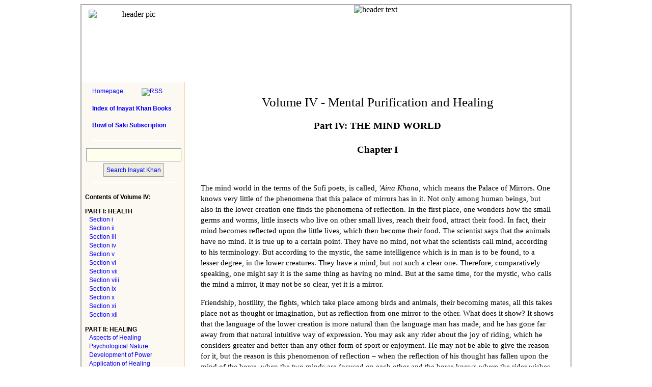

--- FILE ---
content_type: text/html; charset=UTF-8
request_url: https://wahiduddin.net/mv2/IV/IV_39.htm
body_size: 17340
content:
<!DOCTYPE html>
<!-- #BeginTemplate "../../templates/mv_IV_template.dwt" -->


<html lang="en">

<head>
<meta charset="UTF-8">
<meta name="viewport" content="width=device-width, initial-scale=1">
<!-- #BeginEditable "doctitle" -->
<title>VOLUME IV - 39</title>
<!-- #EndEditable -->
<link type="application/rss+xml" rel="alternate" title="Wahiduddin's Web - What's New" href="../../WhatsNew.rss">

<script src="/js/ready.js"></script>

<!-- #BeginEditable "scripting_area" -->
<script>
 
</script>
<!-- #EndEditable -->
<link rel="stylesheet" href="/templates/w2p.css" media="print">
<link rel="stylesheet" href="/templates/w2.css" media="screen and (min-width: 640px)">
<link rel="stylesheet" href="/templates/w2_small.css" media="screen and (max-width: 639px)"><!-- #BeginEditable "docstyle" -->
<!-- #EndEditable -->
</head>

<body>

<div class="noprint mobileMenu cssFlag">
</div>

<div id="topOfText" class="pictureframe">

	<div class="headerGraphicsHIK noprint">
		<img id="headerPicMV" alt="header pic" src="../../images_i_q/header/inayat_header_pic_2a_red.jpg">
		
		<img id="headerTextMV" alt="header text" src="../../images_i_q/header/inayat_header_txt_2a_red.jpg">
	</div>
	<table class="mainTable" >
		<tr>
				
			<td id="menuArea" class="leftCol noprint left_off"  >
				
				<div class="closeButtonTop">
					<button class="menuCloseButton" id="closeButton">X&nbsp; Close Menu</button>
				</div>

			<div class="noindex">
			<div class="sideBySide">
				<a href="../../">Homepage</a>
				<a href="../../WhatsNew.rss">
				<img src="../../images_i_q/rss/iconRSS.gif" alt="RSS"></a> </div>
			<br>
			<br>
			<a href="../index.htm">&nbsp;<strong> Index of Inayat Khan Books</strong></a><br>
			<a href="../../saki/saki_new.php">&nbsp; <strong>Bowl of Saki Subscription</strong></a>
			<form method="get" action="/cgi-bin/texis/webinator/search_rjs/">
				<div class="searchform">
					<div class="spacer">
					</div>
					<input size="22" name="query">
					<input type="submit" name="submit" value="Search Inayat Khan">
					
					
					<input type="hidden" name="pr" value="mv2_public">
					<input type="hidden" name="prox" value="page">
					<input type="hidden" name="rorder" value="250">
					<input type="hidden" name="rprox" value="1000">
					<input type="hidden" name="rdfreq" value="100">
					<input type="hidden" name="rwfreq" value="750">
					<input type="hidden" name="rlead" value="0">
					<input type="hidden" name="sufs" value="2">
					<input type="hidden" name="order" value="r"></div>
			</form>
			<div class="spacer">
			</div>
			
			<div class="mvIndex">
				<h6>Contents of Volume IV:</h6>
				<h6>PART I: HEALTH</h6>
				<a href="IV_1.htm">Section i</a> 
				<a href="IV_2.htm">Section ii</a>
				<a href="IV_3.htm">Section iii</a> 
				<a href="IV_4.htm">Section iv</a>
				<a href="IV_5.htm">Section v</a> 
				<a href="IV_6.htm">Section vi</a>
				<a href="IV_7.htm">Section vii</a> 
				<a href="IV_8.htm">Section viii</a>
				<a href="IV_9.htm">Section ix</a> 
				<a href="IV_10.htm">Section x</a>
				<a href="IV_11.htm">Section xi</a> 
				<a href="IV_12.htm">Section xii</a>
				<h6>PART II: HEALING</h6>
				<a href="IV_13.htm">Aspects of Healing</a> 
				<a href="IV_14.htm">Psychological Nature</a> 
				<a href="IV_15.htm">Development of Power</a>
				<a href="IV_16.htm">Application of Healing</a>
				<a href="IV_17.htm">Various Methods</a>
				<h6>PART III: MENTAL PURIFICATION</h6>
				<a href="IV_18.htm">Mental Purification</a> 
				<a href="IV_19.htm">The Pure Mind</a> 
				<a href="IV_20.htm">Unlearning</a>
				<a href="IV_21.htm">Subtle and the Gross</a> 
				<a href="IV_22.htm">Mastery</a> 
				<a href="IV_23.htm">The Control of the Body</a>
				<a href="IV_24.htm">The Control of the Mind</a>
				<a href="IV_25.htm">The Power of Thought</a> 
				<a href="IV_26.htm">Concentration</a> 
				<a href="IV_27.htm">The Will</a>
				<a href="IV_28.htm">Mystic Relaxation (1)</a>
				<a href="IV_29.htm">Mystic Relaxation (2)</a>
				<a href="IV_30.htm">Magnetism</a> 
				<a href="IV_31.htm">The Power Within Us</a> 
				<a href="IV_32.htm">The Secret of the Breath</a>
				<a href="IV_33.htm">The Mystery of Sleep</a> 
				<a href="IV_34.htm">Silence</a> 
				<a href="IV_35.htm">Dreams and Revelations</a>
				<a href="IV_36.htm">Insight (1)</a> 
				<a href="IV_37.htm">Insight	(2)</a> 
				<a href="IV_38.htm">Expansion of Consciousness</a>
				<h6>PART IV: THE MIND WORLD</h6>
				<a href="IV_39.htm">Chapter i</a> 
				<a href="IV_40.htm">Chapter ii</a>
				<a href="IV_41.htm">Chapter iii</a> 
				<a href="IV_42.htm">Chapter iv</a> 
				<a href="IV_43.htm">Chapter v</a> 
				<a href="IV_44.htm">Chapter vi</a> 
				<a href="IV_45.htm">Chapter vii</a> 
				<a href="IV_46.htm">Chapter viii</a> 
				<a href="IV_47.htm">Chapter ix</a> 
				<a href="IV_48.htm">Chapter x</a> 
				<a href="IV_49.htm">Chapter xi</a>
				<a href="IV_50.htm">Chapter xii</a> 
				<a href="IV_51.htm">Chapter xiii</a> 
				<br>
				<br>
			</div>
			<!-- #BeginEditable "leftCol" -->
			<!-- #EndEditable -->
			</div>
			</td>
		  
		   
			<td class="textBodyCol"  >
				<!--textbody-->
				<div id="bookArea" class="book">
				
				<div class="noprint navButtonTop">
					<button class="menuNavButton" id="navButton">&#8801;&nbsp; Nav Menu</button>
				</div>

					<div class="bookTitle">
						<h2>Volume IV - Mental Purification and Healing</h2>
						<!-- #BeginEditable "bookTitle" -->
						<h3>Part IV: THE MIND WORLD</h3>
					<h4>Chapter I</h4>	
						<!-- #EndEditable -->
					</div>
					<div class="bookBody">
					<!-- #BeginEditable "Body" -->

					
					<p>The mind world in the terms of the Sufi poets, is called,
					<i>&#39;Aina Khana</i>, which means the Palace of Mirrors. One knows 
					very little of the phenomena that this palace of mirrors has 
					in it. Not only among human beings, but also in the lower creation 
					one finds the phenomena of reflection. In the first place, one 
					wonders how the small germs and worms, little insects who live 
					on other small lives, reach their food, attract their food. 
					In fact, their mind becomes reflected upon the little lives, 
					which then become their food. The scientist says that the animals 
					have no mind. It is true up to a certain point. They have no 
					mind, not what the scientists call mind, according to his terminology. 
					But according to the mystic, the same intelligence which is 
					in man is to be found, to a lesser degree, in the lower creatures. 
					They have a mind, but not such a clear one. Therefore, comparatively 
					speaking, one might say it is the same thing as having no mind. 
					But at the same time, for the mystic, who calls the mind a mirror, 
					it may not be so clear, yet it is a mirror.</p>
					<p>Friendship, hostility, the fights, which take place among 
					birds and animals, their becoming mates, all this takes place 
					not as thought or imagination, but as reflection from one mirror 
					to the other. What does it show? It shows that the language 
					of the lower creation is more natural than the language man 
					has made, and he has gone far away from that natural intuitive 
					way of expression. You may ask any rider about the joy of riding, 
					which he considers greater and better than any other form of 
					sport or enjoyment. He may not be able to give the reason for 
					it, but the reason is this phenomenon of reflection &ndash; when the 
					reflection of his thought has fallen upon the mind of the horse, 
					when the two minds are focused on each other and the horse knows 
					where the rider wishes to go, the more sympathy there is between 
					the horse and rider, the greater joy one experiences in riding. 
					After riding on horseback, instead of feeling tired, one feels 
					exalted. The joy is greater than the tiredness. And the greater 
					communication there is between the mind of the horse and the 
					rider, the greater the joy the rider derives from it, and so 
					does the horse. The horse begins to feel sympathy with his rider 
					in time.</p>
					<p>A story is told of an Arab rider who fell on the battlefield. 
					There was no one near to take care of his dead body, and his 
					horse stood there for three days in the scorching sun without 
					eating, till people came and found the dead body. The horse 
					was guarding its master&#39;s body from vultures. There is a story 
					of a dog that howled for three days after the death of its mate, 
					and died at the end of the third day. That is the reflection 
					by which they communicate with one another.</p>
					<p>Often one sees circus horses and other animals, working wonderfully 
					according to the commands given to them. Is it their mind? Have 
					they learned it? No, they have not learned it. It is not in 
					their minds. It is at the instant when the man stands there 
					with his whip that the reflection from his mind is mirrored 
					upon their minds. If they were left alone, they would not work, 
					they would not think about it. The reason is as it is said in 
					the Quran, that man has been made chief of creation. This means 
					that all creatures around him, large or small, are attracted 
					to his magnetism. They are all attracted to him, they all look 
					up to him, for he is the representative of the divine and they 
					unconsciously know it and surrender to it. Elephants in Burma 
					work in the forests, carrying logs of wood. But, it is the thought 
					of the man who trains them, mirrored upon them, that makes them 
					do the work. When one studies it minutely, one finds that it 
					is not a training, it is a reflection. That which man thinks 
					in his mind, the animals do. They, so to speak, become the hands 
					and legs of their master. Two beings become one in thought. 
					As the Persian verse expresses it, when two hearts become one, 
					they make a way through mountains. A relationship can be established 
					between man and an animal, but it is difficult to establish 
					that oneness among human beings.</p>
					<p>There is the story of Daniel, who entered the den of lions, 
					and the lions were tamed instantly. Did he will them to be so? 
					No. It was the calm and peace of the heart of Daniel reflected 
					upon the lions that made them quiet like him. His own peace 
					became their peace. They became peaceful. One might ask if after 
					Daniel had left the lion&#39;s den, they remained the same. It is 
					open to doubt. Although this does not mean that something was 
					not left there. But, the predisposition of the lions remained, 
					and no sooner was Daniel out of the den than the lions woke 
					to lionhood again.</p>
					<p>Very often birds and animals give warning of death in the 
					family. One might think that they know from somewhere, or that 
					they have a mind that thinks about it. The condition is reflected 
					upon them. The condition of the person who is dying, the thought 
					of those who are around him, the condition of the cosmos at 
					that time, the whole environment, everything there is reflected 
					on their mind. And they know, they begin to express their feeling, 
					and they become a warning of the coming death.</p>
					<p>Do animals project their thought and feeling upon the human 
					being? Can man reflect the feeling of an animal? Yes, sometimes 
					human beings who are in sympathy with a pet animal feel its 
					pain, without any other reason. The animal cannot explain its 
					pain, but they feel how the animal is suffering. Besides, the 
					most curious thing is that on farms one sees shepherds, reflecting 
					the feelings of the animals. They make noises, sing, or dance 
					in a way that resembles animals&#39; sounds and movements, and show 
					in many ways the traits of animals.</p>
					<p>It is most interesting to watch how the phenomenon of reflection 
					between animals and man manifests to the view of one who observes 
					it keenly. It explains to us that language is an external means 
					by which we communicate with one another, but the natural language 
					is this reflection which is projected and reflected from one 
					another. And this is the universal language. Once this language 
					is understood, not only can one communicate with human beings, 
					but even with the lower creation. It was not a fantasy when 
					people said that the saints in ancient times used to speak with 
					animals and birds. It was the truth. Only, they did not speak 
					with them in language such as we use in our everyday life. They 
					spoke in that natural language in which all souls communicate 
					with one another.</p>
					<p>Other instances are to be found in the bullfights that take 
					place in Spain and the elephant fights that are known in India. 
					It is not often that elephants fight in the forest. It is the 
					mind of the spectators, who wish the elephants to fight, which 
					gives a stimulus to their fighting nature. That desire reflected 
					upon the animals makes them inclined to fight the instant they 
					are free. Thousands of persons who watch these sports all expect 
					them to fight, and the expectation of so many minds being reflected 
					upon these poor animals gives them all the strength and desire 
					for fighting.</p>
					<p>There are snake charmers who are supposed to attract snakes 
					from their holes. Indeed, it is the music of the flute. But 
					it is not always the music; it is the mind of the snake charmer 
					reflected upon the snakes that attracts the snakes out of their 
					holes. The music becomes an excuse, a medium.</p>
					<p>There are men who know a magic to drive certain flies from 
					a house or a garden. It has been known to happen that one of 
					these men was able to drive all the flies from a place in one 
					day. It was his mind reflecting upon their little insignificant 
					minds. The power of affecting the mind of insects is an evidence 
					of power, not a peculiarity. No doubt the human mind is incomparably 
					greater in power and concentration, and naturally it projects 
					is thought upon the objects it chooses to project upon. It is 
					only the one who knows how to focus his mind who can do so. 
					If a man drives flies away from a place, it does not mean that 
					he has in his mind, a fly element, only that he can focus his 
					mind upon flies, which another man would not be able to do, 
					because a person does not generally give his thought to it. 
					He does not imagine that such a thing could happen. As he does 
					not believe it, he cannot concentrate his mind on it. Even if 
					he did reflect, just for an experiment, he would not succeed.</p>
					<p>The will power develops by focusing one&#39;s thought on a certain 
					object of one&#39;s concentration. Therefore, one can develop that 
					particular thing better than any other thing by one&#39;s will power. 
					For instance, those who play brass instruments in a band, naturally 
					develop the power of blowing instruments. They will also be 
					able to play the wood instruments, clarinet or flute. But, at 
					the same time, if they have practiced the horn, they can play 
					the horn yet better than the flute, because, although there 
					is blowing in both, they are accustomed to that special instrument.
					</p>
					<p>So it is with concentration. For instance, if a snake charmer 
					with all his power of attracting snakes went near the bank and 
					wanted to attract a purse, he could not very well do it. He 
					can attract snakes, but he cannot attract a purse. At the same 
					time, once the will power is developed in any direction, it 
					will prove to be useful in all things one does.</p>
					<p>There have been cases of horses having been able to give 
					the answer to complicated mathematical problems to which those 
					who put the question to them did not know the answer. It is 
					the reflection of the teacher&#39;s mind projected upon the mind 
					of the horse, for the horse is not capable of doing mathematics, 
					nor can it be made to be. In a kind of mediumistic process, 
					a mathematical idea is projected upon the mind of the horse. 
					It is possible that even the person who does it does not know 
					it. But, his very effort to make the horse do mathematics has 
					produced the result. The power of projection can be increased 
					with the increase of will power. It can be developed by the 
					development of will, of thought, of feeling. There is so much 
					that we could learn in little things, which can reveal to us 
					the greatest secret of life, if only our eyes were open and 
					if we were eager to observe the phenomena.<br>
&nbsp;</p>
					<p class="checked">checked 18-Oct-2005</p>

     

					<!-- #EndEditable -->
					</div>
				</div>
				<!--/textbody-->
			</td>
		</tr>
	</table>
	<div class="footer">
		<span class="noscreen">https://wahiduddin.net<br></span>

		<a href="../../php/cfms/cfm_wa_2c.php">Contact:  ----- Richard Shelquist (wahiduddin) ----  Colorado, USA</a>		
	</div>
</div>


</body>

</html>


--- FILE ---
content_type: text/css
request_url: https://wahiduddin.net/templates/w2.css
body_size: 16595
content:

html { font-size: 100%; /* IE hack */ 
       scroll-padding-top: 10px;
}

body {
	margin: 0px;
	padding: 0px;
	border: 0px;
	background-image: url('/images_i_q/header/nyt_backgnd_7gold.jpg');
	background-attachment: scroll;
	text-align: center; /* IE needs this to center the pictureframe */
	font-size: 100%;
}


/********************** nav buttons ******************************************/


.left_off {
	
}

.center_off{
	
}

.cssFlag{
	content:"large";
}

.navButtonTop{
	display:none;	
}

.closeButtonTop{
	display:none;	
}

.menuNavButton{
	display:none;
}

.menuCloseButton{
	display:none;
}


.mobileMenu{
	display:none;
}

.largeText{
	display:block;
}

.smallText{
	display:none;
}



/***************************** overall wrapper *************************/

.pictureframe {
	/*margin: 10px 10px 10px 10px; /*sets outer white zone*/
	border: 2px #aaa solid; /*sets main page border*/	
	padding: 0px;
	width: 95%;
	max-width: 960px;
	min-width: 640px;
	margin-left: auto;
	margin-right: auto;
	margin-top: 8px;
	margin-bottom: 12px;
}



/****************************** page headers ******************************/


/* header image for HIK pages */
.headerGraphicsHIK {
	background-image:url('/images_i_q/header/inayat_bk_150h_200w_red.jpg');
	width: 100%;
	border:0px;
	margin:0px;
	padding:0px;
	height:150px;

}


img#headerPicMV{
	width: 180px;
	display:inline;
	float:left;
	margin-left:14px;
	margin-top:9px;
}

img#headerTextMV{
	max-width: 430px;
	margin-left: auto;
	margin-right: auto;
	display:inline;	
}

img#headerPic{
	width: 180px;
	display:inline;
	float:left;
	margin-left:14px;
	margin-top:9px;
}

img#headerText{
	max-width: 430px;
	margin-left: auto;
	margin-right: auto;
	display:inline;	
}


img#headerPicW{
	width: 235px;
	float:left;
	margin-left:14px;
	margin-top:0px;
}


img#headerTextW{
	max-width: 365px;
	width:100%;
	padding-top:0px;
	margin-left: auto;
	margin-right: auto;	
	display:block;
}


img#headerPicJA{
	width: 140px;
	height: 150px;
	display:inline;
	float:left;
	margin-left:0px;
	margin-top:0px;
}

#headerTextJA{
	background-image :url('/images_i_q/header/inayat_bk_150h_200w_red.jpg');
	text-align: center;
	width:100%;
	color: #FFFFFF;
	padding-top:50px;
}



/***** header James Allen */
.headerGraphicsJA {
	background-image :url('/images_i_q/header/inayat_bk_150h_200w_red.jpg');
	height: 150px;
	border:0px;
	margin:0px;
	padding:0px;
}


/* header image for search results pages */
.headerGraphicsSrch {
	display: block;
	background-image: url('/images_i_q/header/inayat_bk_150h_200w_red.jpg');
	background-color: #690021;
	height: 110px;
	border: 0px;	
	margin: 0px;
	padding: 0px;
	text-align: left;
}




/* header image for w web pages */
.headerGraphicsW {
	display: block;
	background-image: url('/images_i_q/header/w_web_bk_red_2_200w.jpg');
	background-color: #690021;
	margin: 0px;
	padding: 0px;
	border: 0px;
	height: 110px;
	text-align: left;
}


.headernavbar {
	/*display: block;*/
	background-image: url('/images_i_q/header/w_web_bk_red_2_200w.jpg');
	background-color: #760025;
	text-align: left;
	margin: 0px;
	padding: 0px;
	border: 0px;
	height: 40px;
}

.headernavbar a {
	display: inline;
	text-decoration: none;
	background-color: #8C690B;
	margin: 5px 5px 0px 5px;
	padding: 0px;
	float: left;
	border: 0px;
	height: 24px;
	width: 90px;
}

.headernavbar a.imgsl {
	background-image: url('/images_i_q/header/nav_sl.gif');
}

.headernavbar a.imgpl {
	background-image: url('/images_i_q/header/nav_pl.gif');
}

.headernavbar a.imgcl {
	background-image: url('/images_i_q/header/nav_cl.gif');
}

.headernavbar a:hover {
	background-color: #B68809;
}

.headernavbar img {
	/* note that this image is inside of div.headernavbar a */
	
	margin: 0px;
	padding: 0px;
	border: 0px;
	height: 24px;
}



.headergraphics img {
	border: 0px;
}


/*********** main table to contain leftCol, textBodyCol, rightCol ************/

.mainTable {
	margin: 0px;
	padding: 0px;
	border: 0px;
	width: 100%;
	border-spacing: 0px 0px;
	vertical-align:top;
}


/****************************** left column **********************************/

.leftCol {
	font-family: "Trebuchet MS", Arial, Geneva, sans-serif;
	font-size: 100%;
	line-height: 1.0em;
	width: 195px;
	background-color: #FCF8F2;
	border-right: 1px #D99702 solid;
	margin: 0;
	padding-top: 8px;
	padding-left: 5px;
	vertical-align:top;
	text-align: left;
	border-top: 2px #fff solid;
}


.leftCol .email a {
	font-size: 0.75em;
	color: #00f;
	padding: 0px 5px 5px 10px;
	text-align: left;
	text-decoration: none;
	display:inline;
}

.leftCol .email a:hover {
	color: #000;
	text-decoration: underline;
	display:inherit;
	background-color: #FCF8F2;
	display:inline;	
}



.leftCol a {
	display: block;  /* block and width are keys to full width highlighting */
	font-family: "Trebuchet MS", Arial, Geneva, sans-serif;
	font-size: 0.75em;
	line-height: 1.1em;
	color: #00f;
	padding: 2px 0px 2px 10px;
	margin: 0px;
	text-align: left;
	text-decoration: none;
}

.leftCol .mvIndex a {
	text-align:left;
}

.leftCol a:hover {
	color: #fff;
	background-color: #B68809;
}


.leftCol img {
	margin: 0px;
	padding: 0px;
	border: 0px;
	text-align: center;	
}

.leftCol .spacer {
	border-top: 2px #fff solid;
	text-align: center;
	margin: 10px 15px 6px 15px; 
	height: 2px; /* fix for IE not displaying spacers, hasLayout */
}

.leftCol h6 {
	font-size: 0.75em;
	font-weight: bold;
	padding: 12px 0px 0px 2px;
	margin: 0px;
}

.leftCol h5 {
	font-size: 0.75em;
	font-weight: normal;
	padding: 12px 0px 0px 2px;
	margin: 0px;
}


.leftCol ul {
	margin: 0px;
	padding: 0px;
	list-style-type: none;
}

.leftCol li {
	margin: 0px;
	padding: 0px;
}

.leftCol li  a{
	margin: 0px;
	padding: 1px 0px 1px 10px;
	text-align: left;
	width: 100%; /* fix for IE hasLayout adding extra space */
}

/* side by side inline (homepage/rss) */
.sideBySide {
	display: inline;
	text-align: center;
	font-weight: normal;
}

.sideBySide a{
	display: inline;
	padding: 2px;
	margin: 14px;
	font-weight: normal;	
}


/* formatting for pdf javascript */
.pdfScript{
	margin-left: 8px;
	font-weight: bold;
	color: #0000ff;
	text-decoration: none;
}


/* site search form */
.leftCol form {
	padding: 0;
	margin: 0;
	text-align: center;
}


.searchform .spacer {
	border-top: 2px #fff solid;
	text-align: center;
	margin: 20px 15px 10px 15px; 
	height: 2px; /* fix for IE not displaying spacers, hasLayout */

}
 
/* input affects both the queryBox and submitButton, including their text */
.searchform input {
	display: block;
	font-family: "Trebuchet MS", Arial, Geneva, sans-serif;
	font-size: 0.75em;
	padding: 5px;
	
	/* Keep horizontal auto-margin, but remove vertical margins */
	margin-left:auto;
	margin-right:auto;

	-webkit-appearance: none;
	appearance: none;
	background-color: #eeeedd;
	border-radius: 0;
	border: 1px solid #999;
}
	
/* Styles JUST for the text box */
.searchform input[name=query] {
	background-color: #ffffee;
	color: #333; /* Darker text is easier to read for input */
	text-align: left; /* Aligns text to the left */
	margin-top: 1em; /* Space above the text box */
	margin-bottom: 0.3em;
	width: 90%;
}

/* Styles JUST for the submit button */
.searchform input[type=submit] {
	background-color: #eeeedd;
	color: blue; /* Your original blue text color */
	text-align: center;
	cursor: pointer; /* Changes mouse to a hand on hover */
	margin-top: 0; /* No top margin, so it respects the gap above */
	margin-bottom: 0.5em; /* Space below the button */
}

.searchform input[type=submit]:hover {
	background-color: #B68809; /* gold background */
	color: #fff; /* white text */
}

/* changes when mvIndex is in the left column */

.mvIndex {
	text-align: left;
}


.book h5 {
	background-color: #eee;
	color: #222;
}

.book h6 {
	background-color: #fff;
	color: #222;
}


/******************************* main text column, overall setup*****************************/

.textBodyCol {
	background-color: #fff;
	padding: 0px;
	margin: 0px;
	border: 0px;
	font-family:Georgia, Palatino, Charter, "Times New Roman", Times, serif;
	font-size: 100%;
	text-align: left;
	vertical-align:top;	
}

.textBodyCol h1 {
	font-size: 1.5em;
	text-align:center;
	font-weight: normal;
}

.textBodyCol h2 {
	font-size: 1.33em;
	text-align:center;
	font-weight: normal;
}

.textBodyCol h3 {
	font-size: 1em;
	font-weight: 700;
	text-align:center;
	/*margin: 1em 0em 1em 0em;*/
}


.textBodyCol h4 {
	font-size: 1em;
	font-weight: 700;
	text-align:center;
	/*margin: 1em 0em 1em 0em;*/
	
}

.textBodyCol h5 {
	font-size: 1em;
	font-weight: bold;
	text-align:center;
	margin: 1em 0em 2em 0em;
}

.textBodyCol h6 {
	font-size: 0.8125em;
	text-align: center;
	font-weight: bold;
}


.textBodyCol p {
	font-size: .9375em;
	line-height: 1.4em;
}


.textBodyCol a[href] {
	color: #00f;
	text-decoration: none;
	border-bottom: 1px #00f dotted;
}

.textBodyCol a:hover {
	color: #fff;
	background-color: #B68809;
}



.searchformInline input {
	/*background-color: #DE9D05;*/
	display: inline;
	font-family: "Trebuchet MS", Arial, Geneva, sans-serif;
	font-size: 0.75em;
	color: blue;
	text-align: center; /* positons text in the search box and button*/
	margin-left:auto;
	margin-right:auto;
}

/* input affects both the queryBox and submitButton, including their text */
.searchform2 input {
	display: block;
	font-family: "Trebuchet MS", Arial, Geneva, sans-serif;
	font-size: 0.75em;
	padding: 5px;
	
	/* Keep horizontal auto-margin, but remove vertical margins */
	margin-left:2em;
	margin-right:auto;

	-webkit-appearance: none;
	appearance: none;
	background-color: #eeeedd;
	border-radius: 0;
	border: 1px solid #999;
}
	
/* Styles JUST for the text box */
.searchform2 input[name=query] {
	background-color: #ffffee;
	color: #333; /* Darker text is easier to read for input */
	text-align: left; /* Aligns text to the left */
	margin-top: 1em; /* Space above the text box */
	margin-bottom: 0.3em;
	width: 70%;
}

/* Styles JUST for the submit button */
.searchform2 input[type=submit] {
	background-color: #eeeedd;
	color: blue; /* Your original blue text color */
	text-align: center;
	cursor: pointer; /* Changes mouse to a hand on hover */
	margin-top: 0; /* No top margin, so it respects the gap above */
	margin-bottom: 0.5em; /* Space below the button */
}

.searchform2 input[type=submit]:hover {
	background-color: #B68809; /* gold background */
	color: #fff; /* white text */
}


.subs_box {
	background-color: #FCF8F2;
	margin-right: auto;
	margin-left: auto;
	margin-top: 30px;
	padding: 15px;
	border: 1px #B68809 solid;
	font-family:"Trebuchet MS", Arial, Geneva, sans-serif;
	max-width: 500px;
	
}

.subs_box p{
	font-family:"Trebuchet MS", Arial, Geneva, sans-serif;
	font-size: 0.8em;
}



.sme p{
	margin: 30px 50px 30px 50px;
	font-family:"Trebuchet MS", Arial, Geneva, sans-serif;
	font-size: 0.875em;
}

.sme li{
	font-family:"Trebuchet MS", Arial, Geneva, sans-serif;
	font-size: 0.875em;
}


.left {
	text-align: left;
}


.indent20 {
	margin: 15px 20px 10px 20px;
}

.indent40 {
	margin: 15px 20px 10px 40px;
}


/*********************** styles for webinator results ****************/

.query {
	background-color: #FFFFCC;
	font-weight: bold;
	color:red;
}

.query_title{
	font-family:"Trebuchet MS", Arial, Geneva, sans-serif;
	font-size: 0.875em;
}

.query_result{
	font-family:"Trebuchet MS", Arial, Geneva, sans-serif;
	font-size: 0.875em;
}


.query_result_url{
	font-family:"Trebuchet MS", Arial, Geneva, sans-serif;
	font-size: 0.875em;
	font-style:italic;
}

.query_header{
	font-family:"Trebuchet MS", Arial, Geneva, sans-serif;
	font-size: 0.875em;
	background-color: #dddddd;
}

.query_search_box_text{
	font-family:"Trebuchet MS", Arial, Geneva, sans-serif;
	font-size: 0.875em;
	
}

.highlight_text{
	background-color: #FFFFCC;
	font-weight: bold;
	color:#CC1051;	
}

.shaded {
	background-color: #CCCCCC;
}

.warningMessage {
	background-color: #FFAAAA;
	margin: 3em;
}

/***************************** wahid_web page setup *********************/


.wweb {
	margin: 35px 12px 35px 12px;
}

/*
.wweb h2{
	font-size: 1.5em;
	font-weight: normal;
	text-align: left;
	line-height: 28pt;
}
*/
.wweb .footnote {
	font-size: 0.75em;
	border-top: 1px #ddd solid;
	margin: 4em 2em 1em 2em;
}

.wweb .footnote p {
	font-size: 0.75em;
}

.wweb .notes {
	margin: 20px 40px 20px 40px;
	font-size: 0.75em;
}

.quotetext {
	margin: 2em 4em 1em 2em;
}

.quotesource {
	margin: 1em 4em 3.5em 5em;
	font-style: italic;
	font-size: smaller;
}

.quotesource p {
	margin: 1em 4em 3.5em 5em;
	font-style: italic;
	font-size: smaller;
}

p.quotesource {
	margin: 1em 4em 3.5em 5em;
	font-style: italic;
	font-size: smaller;
}



.wweb .updated  {
	font-size: 0.69em;
	font-style: italic;
	text-align: right;
	color: #bbb;
}

.wweb .smaller p{
	font-size: smaller;
}


.bookBody .smaller {
	font-size: smaller;
}

.smaller {
	font-size: smaller;
}


.centered {
	text-align: center;
}


p.updated  {
	font-size: 0.69em;
	font-style: italic;
	text-align: right;
	color: #bbb;
}


.wweb .checked  {
	font-size: 0.69em;
	font-style: italic;
	text-align: right;
	color: #bbb;
}


.two_lines {
	text-align: left;
	line-height: 1.7em;
	margin-left: 10%;
}




.wweb .indented {
	margin: 40px;
}



/********************** wahid_web_w_right sidebar setup******************/

td.rightCol {
	font-family: "Trebuchet MS", Arial, Geneva, sans-serif;
	font-size: 0.75em;
	width: 160px;
	padding: 8px;
	margin: 0px;
	border-left: 1px #D99702 solid;
	background-color: #FCF8F2;
	text-align: left;
	line-height: 1.2em;
	vertical-align: top;
}


td.rightCol a {
	/*display: block;   block and width are keys to full width highlighting */
	font-family: "Trebuchet MS", Arial, Geneva, sans-serif;
	color: #00f;
	margin: 0px;
	text-align: left;
	text-decoration: none;
}


td.rightCol a:hover {
	color: #fff;
	background-color: #B68809;
}



/******************message volumes page setup *****************************/

div.book {
	padding: 0px;
	margin: 0px;
}

div.bookTitle {
	font-size: 1.19em;
	text-align: center;
	margin:  0px;
	padding: 5px 15px 5px 15px;
	color: #000;
}


div.bookBody {
	padding: .5em 2em 2em 2em;
}


div.bookBody .checked  {
	font-size: 0.75em;
	font-style: italic;
	text-align: right;
	color: #bbb;
}


div.bookBody .footnote {
	font-size: 0.85em;
	border-top: 1px #ddd solid;
	margin: 4em 2em 1em 2em;
}

div.bookBody .footnote p {
	font-size: 0.85em;
}

div.bookBody .footnote a {
	color: #000;
	text-decoration: none;
	border: 0px;
}

div.bookBody .footnote a:hover {
	color: #000;
	background-color: inherit;
}

div.bookBody .superscriptLink {
	vertical-align: super;
	font-size: 0.75em;
	border: 0px;
}

div.bookBody .superscriptLink a{
	border: 0px;
}

/**************************** body using fine text *****************/

.fineBody {
	padding: 15px 15px 30px 15px;
}


/***************************** right column *************************/

.rightCol {
	width: 0px;
	padding: 0px;
	margin: 0px;
	border: 0px;
	background-color: #fff;	
}

.rightCol a {
	color: #00f;
	text-decoration: none;
}

.rightCol a:hover {
	color: #fff;
	background-color: #B68809;
}



/*********************** footer for name and address ************************/

.footer {
	background-color: #FCF8F2;
	font-family: "Trebuchet MS", Arial, Geneva, sans-serif;
	font-size: 0.75em;
	color: #666;	
	text-align: center;
	margin: 0px;
	padding: 4px;
	border-top: 1px #D99702 solid;
}

.footer a {
	color: #666;
	text-decoration:none;
}


.footer a:hover {
	color: #fff;
	background-color: #B68809;
}



/********************* class to prevent on-screen display ********************/

.noscreen {
	display: none;
}








--- FILE ---
content_type: text/css
request_url: https://wahiduddin.net/templates/w2p.css
body_size: 11980
content:

html { font-size: 100%; /* IE hack */ }

body {
	margin: 0px;
	padding: 0px;
	border: 0px;
	background-image: url('../images_i_q/header/nyt_backgnd_7gold.jpg');
	background-attachment: scroll;
	text-align: center; /* IE needs this to center the pictureframe */
	font-size: 100%;
}

/***************************** overall wrapper *************************/

.pictureframe {
	/*margin: 10px 10px 10px 10px; /*sets outer white zone*/
	border: 2px #aaa solid; /*sets main page border*/	
	padding: 0px;
	width: 95%;
	max-width: 960px;
	min-width: 670px;
	margin-left: auto;
	margin-right: auto;
	margin-top: 8px;
	margin-bottom: 12px;
}


/****************************** page headers ******************************/

/* header image for HIK pages */
.headerGraphicsHIK {
	background-image:url('../images_i_q/header/inayat_bk_150h_200w_red.jpg');
	height: 150px;
	border:0px;
	margin:0px;
	padding:0px;
}


/* header image for search results pages */
.headerGraphicsSrch {
	display: block;
	background-image: url('../images_i_q/header/inayat_bk_150h_200w_red.jpg');
	background-color: #022B95;
	height: 110px;
	border: 0px;	
	margin: 0px;
	padding: 0px;
	text-align: left;
}




/* header image for w web pages */
.headergraphics {
	display: block;
	background-image: url('../images_i_q/header/w_web_bk_red_2_200w.jpg');
	background-color: #022B95;
	margin: 0px;
	padding: 0px;
	border: 0px;
	height: 110px;
	text-align: left;
}


.headernavbar {
	/*display: block;*/
	background-image: url('../images_i_q/header/w_web_bk_red_2_200w.jpg');
	background-color: #760025;
	text-align: left;
	margin: 0px;
	padding: 0px;
	border: 0px;
	height: 40px;
}

.headernavbar a {
	display: inline;
	text-decoration: none;
	background-color: #8C690B;
	margin: 5px 5px 0px 5px;
	padding: 0px;
	float: left;
	border: 0px;
	height: 24px;
	width: 90px;
}

.headernavbar a.imgsl {
	background-image: url('../images_i_q/header/nav_sl.gif');
}

.headernavbar a.imgpl {
	background-image: url('../images_i_q/header/nav_pl.gif');
}

.headernavbar a.imgcl {
	background-image: url('../images_i_q/header/nav_cl.gif');
}

.headernavbar a:hover {
	background-color: #B68809;
}

.headernavbar img {
	/* note that this image is inside of div.headernavbar a */
	
	margin: 0px;
	padding: 0px;
	border: 0px;
	height: 24px;
}



.headergraphics img {
	border: 0px;
}


/*********** main table to contain leftCol, textBodyCol, rightCol ************/

.mainTable {
	margin: 0px;
	padding: 0px;
	border: 0px;
	width: 100%;
	border-spacing: 0px 0px;
	vertical-align:top;
}


/****************************** left column **********************************/

.leftCol {
	font-family: verdana, arial, hevetica, sans-serif;
	font-size: 100%;
	width: 195px;
	background-color: #FCF8F2;
	border-right: 1px #D99702 solid;
	margin: 0;
	padding-top: 8px;
	padding-left: 5px;
	vertical-align:top;
	text-align: left;
	border-top: 2px #fff solid;
}


.leftCol .email a {
	font-size: 0.69em;
	color: #00f;
	padding: 0px 5px 5px 10px;
	text-align: left;
	text-decoration: none;
	display:inline;
}

.leftCol .email a:hover {
	color: #000;
	text-decoration: underline;
	display:inherit;
	background-color: #FCF8F2;
	display:inline;	
}



.leftCol a {
	display: block;  /* block and width are keys to full width highlighting */
	font-family: verdana, arial, hevetica, sans-serif;
	font-size: 0.63em;
	color: #00f;
	padding: 2px 0px 2px 10px;
	margin: 0px;
	text-align: left;
	text-decoration: none;
}

.leftCol .mvIndex a {
	text-align:center;
}

.leftCol a:hover {
	color: #fff;
	background-color: #B68809;
}


.leftCol img {
	margin: 0px;
	padding: 0px;
	border: 0px;
	text-align: center;	
}

.leftCol .spacer {
	border-top: 2px #fff solid;
	text-align: center;
	margin: 10px 15px 6px 15px; 
	height: 2px; /* fix for IE not displaying spacers, hasLayout */
}

.leftCol h6 {
	font-size: 0.63em;
	font-weight: bold;
	padding: 12px 0px 0px 2px;
	margin: 0px;
}

.leftCol ul {
	margin: 0px;
	padding: 0px;
	list-style-type: none;
}

.leftCol li {
	margin: 0px;
	padding: 0px;
}

.leftCol li  a{
	margin: 0px;
	padding: 1px 0px 1px 10px;
	text-align: left;
	width: 100%; /* fix for IE hasLayout adding extra space */
}

/* side by side inline (homepage/rss) */
.sideBySide {
	display: inline;
	text-align: center;
	font-weight: bold;
}

.sideBySide a{
	display: inline;
	padding: 2px;
	margin: 14px;
	font-weight: bold;	
}


/* formatting for pdf javascript */
.pdfScript{
	margin-left: 8px;
	font-weight: bold;
	color: #0000ff;
	text-decoration: none;
}


/* site search form */
.leftCol form {
	padding: 0;
	margin: 0;
	text-align: center;
}


.searchform .spacer {
	border-top: 2px #fff solid;
	text-align: center;
	margin: 20px 15px 10px 15px; 
	height: 2px; /* fix for IE not displaying spacers, hasLayout */

}
 
/* input affects both the queryBox and submitButton, including their text */
.searchform input {
	/*background-color: #DE9D05;*/
	/*display: block;*/
	font-family: verdana, tahoma, arial, helvetica, sans-serif;
	font-size: 0.69em;
	color: blue;
	text-align: center; /* positons text in the search box and button*/
	margin-left:auto;
	margin-right:auto;
}

/* changes when mvIndex is in the left column */

.mvIndex {
	text-align: center;
}


.book h5 {
	background-color: #eee;
	color: #222;
}

.book h6 {
	background-color: #fff;
	color: #222;
}


/******************************* main text column, overall setup*****************************/

.textBodyCol {
	background-color: #fff;
	padding: 0px;
	margin: 0px;
	border: 0px;
	font-family:"Times New Roman", Times, serif;
	font-size: 100%;
	text-align: left;
	vertical-align:top;	
}



.textBodyCol h1 {
	font-size: 1.5em;
	text-align:center;
	font-weight: normal;
}

.textBodyCol h2 {
	font-size: 1.33em;
	text-align:center;
	font-weight: normal;
}

.textBodyCol h3 {
	font-size: 1em;
	font-weight: 700;
	text-align:center;
	/*margin: 1em 0em 1em 0em;*/
}


.textBodyCol h4 {
	font-size: 1em;
	font-weight: 700;
	text-align:center;
	/*margin: 1em 0em 1em 0em;*/
	
}

.textBodyCol h5 {
	font-size: 1em;
	font-weight: bold;
	text-align:center;
	margin: 1em 0em 2em 0em;
}

.textBodyCol h6 {
	font-size: 0.83em;
	text-align: center;
	font-weight: bold;
}


.textBodyCol p {
	font-size: 1em;
	line-height: 1.4em;
}


.textBodyCol a[href] {
	color: #00f;
	text-decoration: none;
	border-bottom: 1px #00f dotted;
}

.textBodyCol a:hover {
	color: #fff;
	background-color: #B68809;
}



.searchformInline input {
	/*background-color: #DE9D05;*/
	display: inline;
	font-family: verdana, tahoma, arial, helvetica, sans-serif;
	font-size: 0.69em;
	color: blue;
	text-align: center; /* positons text in the search box and button*/
	margin-left:auto;
	margin-right:auto;
}

.subs_box {
	background-color: #FCF8F2;
	margin-right: auto;
	margin-left: auto;
	margin-top: 30px;
	padding: 15px;
	border: 1px #B68809 solid;
	font-family:Verdana, Arial, Helvetica, sans-serif;
	width: 500px;
	
}

.subs_box p{
	font-family:Verdana, Arial, Helvetica, sans-serif;
	font-size: 0.69em;
}



.sme p{
	margin: 30px 50px 30px 50px;
	font-family:Verdana, Arial, Helvetica, sans-serif;
	font-size: 0.83em;
}

.sme li{
	font-family:Verdana, Arial, Helvetica, sans-serif;
	font-size: 0.83em;
}


.left {
	text-align: left;
}


.blockquote {
	margin: 15px 20px 10px 20px;
}


/*********************** styles for webinator results ****************/

.query {
	background-color: #FFFFCC;
	font-weight: bold;
	color:red;
}

.query_title{
	font-family:Arial, Helvetica, sans-serif;
	font-size: 0.83em;
}

.query_result{
	font-family:Arial, Helvetica, sans-serif;
	font-size: 0.83em;
}


.query_result_url{
	font-family:Arial, Helvetica, sans-serif;
	font-size: 0.83em;
	font-style:italic;
}

.query_header{
	font-family:Arial, Helvetica, sans-serif;
	font-size: 0.83em;
	background-color: #dddddd;
}

.query_search_box_text{
	font-family:Arial, Helvetica, sans-serif;
	font-size: 0.69em;
	
}

.highlight_text{
	background-color: #FFFFCC;
	font-weight: bold;
	color:red;	
}

.shaded {
	background-color: #CCCCCC;
}

/***************************** wahid_web page setup *********************/


.wweb {
	margin: 35px 12px 35px 12px;
}

/*
.wweb h2{
	font-size: 1.5em;
	font-weight: normal;
	text-align: left;
	line-height: 28pt;
}
*/
.wweb .footnote {
	font-size: 0.83em;
	border-top: 1px #ddd solid;
	margin: 4em 2em 1em 2em;
}

.wweb .footnote p {
	font-size: 0.83em;
}

.wweb .notes {
	margin: 20px 40px 20px 40px;
	font-size: 0.83em;
}

.quotetext {
	margin: 2em 4em 1em 2em;
}

.quotesource {
	margin: 1em 4em 3.5em 5em;
	font-style: italic;
	font-size: smaller;
}

.quotesource p {
	margin: 1em 4em 3.5em 5em;
	font-style: italic;
	font-size: smaller;
}


.wweb .updated  {
	font-size: 0.69em;
	font-style: italic;
	text-align: right;
	color: #bbb;
}

.wweb .smaller p{
	font-size: smaller;
}


.bookBody .smaller {
	font-size: smaller;
}

.smaller {
	font-size: smaller;
}


.centered {
	text-align: center;
}


p.updated  {
	font-size: 0.69em;
	font-style: italic;
	text-align: right;
	color: #bbb;
}


.wweb .checked  {
	font-size: 0.69em;
	font-style: italic;
	text-align: right;
	color: #bbb;
}


.two_lines {
	text-align: left;
	line-height: 1.7em;
	margin-left: 10%;
}




.wweb .indented {
	margin: 40px;
}



/********************** wahid_web_w_right sidebar setup******************/

td.rightCol {
	font-family: verdana, arial, hevetica, sans-serif;
	font-size: 0.69em;
	width: 160px;
	padding: 8px;
	margin: 0px;
	border-left: 1px #D99702 solid;
	background-color: #FCF8F2;
	text-align: left;
	line-height: 1.3em;
	vertical-align:top;
}


td.rightCol a {
	/*display: block;   block and width are keys to full width highlighting */
	font-family: verdana, arial, hevetica, sans-serif;
	color: #00f;
	margin: 0px;
	text-align: left;
	text-decoration: none;
}


td.rightCol a:hover {
	color: #fff;
	background-color: #B68809;
}



/******************message volumes page setup *****************************/

div.book {
	padding: 0px;
	margin: 0px;
}

div.bookTitle {
	font-size: 1.19em;
	text-align: center;
	margin:  0px;
	padding: 5px 15px 5px 15px;
	color: #000;
}


div.bookBody {
	padding: .5em 2em 2em 2em;
}


div.bookBody .checked  {
	font-size: 0.69em;
	font-style: italic;
	text-align: right;
	color: #bbb;
}


div.bookBody .footnote {
	font-size: 0.83em;
	border-top: 1px #ddd solid;
	margin: 4em 2em 1em 2em;
}

div.bookBody .footnote p {
	font-size: 0.83em;
}

div.bookBody .footnote a {
	color: #000;
	text-decoration: none;
	border: 0px;
}

div.bookBody .footnote a:hover {
	color: #000;
	background-color: inherit;
}

div.bookBody .superscriptLink {
	vertical-align: super;
	font-size: 0.69em;
	border: 0px;
}

div.bookBody .superscriptLink a{
	border: 0px;
}

/**************************** body using fine text *****************/

.fineBody {
	padding: 15px 15px 30px 15px;
}


/***************************** right column *************************/

.rightCol {
	width: 0px;
	padding: 0px;
	margin: 0px;
	border: 0px;
	background-color: #fff;
	vertical-align: top;
}

.rightCol a {
	color: #00f;
	text-decoration: none;
}

.rightCol a:hover {
	color: #fff;
	background-color: #B68809;
}



/*********************** footer for name and address ************************/

.footer {
	background-color: #FCF8F2;
	font-family: Verdana, Arial, Helvetica, sans-serif;
	font-size: 0.69em;
	color: #666;	
	text-align: center;
	margin: 0px;
	padding: 4px;
	border-top: 1px #D99702 solid;
}

.footer a {
	color: #666;
	text-decoration: none;
}

.footer a:visited {
	color: #666;
	text-decoration: none;
}

.footer a:hover {
	text-decoration:underline;
	color: black;
}



/* also, remember to delete any noscreen class */

/******** changes for use with printer *********/

html { font-size: 100%; /* IE hack */ }

body {
	background-image: none;
	font-size: 100%;
}

.pictureframe {
	border: 0px;
	margin: 2em;	
}

.headergraphics {
	display: none;
}

.headerGraphicsHIK {
	display: none;
}


.footer {
	color: #000;
}

.checked{
	display: none;
}


.noprint {
	display: none;
}







